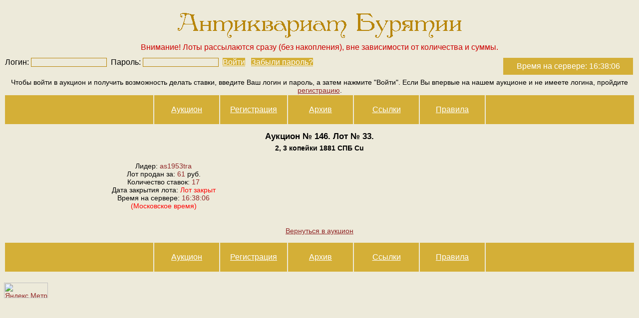

--- FILE ---
content_type: text/html; charset=utf-8
request_url: https://antikbur.ru/index.php?page=info&auc=146&lot=33
body_size: 2664
content:
<!DOCTYPE html PUBLIC "-//W3C//DTD HTML 4.01 Transitional//EN">
<html>
<head>
  <meta http-equiv="Pragma" content="no-cache">
  <meta http-equiv="no-cache">
  <meta http-equiv="Cache-Control" content="no-cache">
  <meta http-equiv="content-type" content="text/html; charset=utf-8">
  <meta name="description" content="Еженедельный аукцион. Монеты, награды, боны, открытки, бронзовые скульптуры и многое другое.">
  <meta name="keywords" content="аукцион, монеты, ордена, медали, значки, открытки, боны, скульптуры">
  <title>Аукцион "Антиквариат Бурятии" - Лот 33: 2, 3 копейки 1881 СПБ Cu</title>
  <link href="/styles/mainstyle.css" rel="stylesheet" type="text/css">
  <script language="JavaScript">
  t = new Date(2014,08,13,16,38,03);
  tt = new Date();
  td = t.getTime()-tt.getTime();
  function time(){
    tm  = new Date();
    tm.setTime(tm.getTime()+td);
    sec = tm.getSeconds();
    min = tm.getMinutes();
    hr  = tm.getHours();
    str = "";
    str+=((hr<10)?"0":"") + hr;
    str+=((min<10)?":0":":") + min;
    str+=((sec<10)?":0":":") + sec;
    timehere.innerHTML = str;
    timethere.innerHTML = str;
    delete str;
    delete tm;
  }
  </script>
</head>
<body class="body" onload="window.setInterval(time, 100);">
  <center>
    <br>
    <table border="0" cellspacing="10" cellpadding="0" width="100%">
      <tr>
        <td align="center"><a href="/"><img src="/images/logo.gif" border="0" alt=""></a></td>
      </tr>
      <tr>
        <td align="center"><font color="#CC0000">Внимание! Лоты рассылаются сразу (без накопления), вне зависимости от количества и суммы.</font></td>
      </tr>
    </table>
    <table cellspacing="2" cellpadding="0" align="center" width="100%">
      <tr>
        <td>
          <form name="indfrm" action="/index.php?page=info&auc=146&lot=33" method="post" id="indfrm">
            Логин: <input name="login" size="17" value="" class="inp">  Пароль: <input type="password" name="password" size="17" value="" class="inp">  <a title="Введите логин и пароль" class="mainmenu" href="javascript:if%20(document.indfrm.login.value!=%22%22%20&&%20document.indfrm.password.value!=%22%22)%20document.indfrm.submit();">Войти</a>   <a class="mainmenu" href="index.php?page=forg">Забыли пароль?</a>
          </form>
        </td>
        <td width="260" class="mainmenu" height="20">Время на сервере: <span title="Время указано ориентировочно. Погрешность может составлять несколько секунд." id="timehere">00:00:00</span>
</td>
      </tr>
      <tr>
        <td class="body" colspan="7"><img src="/images/0.gif" width="3" height="3"></td>
      </tr>
    </table>Чтобы войти в аукцион и получить возможность делать ставки, введите Ваш логин и пароль, а затем нажмите "Войти". Если Вы впервые на нашем аукционе и не имеете логина, пройдите <a href="index.php?page=reg">регистрацию</a>.<br>
    <table cellspacing="2" cellpadding="20" align="center" width="100%">
      <tr>
        <td width="*" class="mainmenu" height="20"></td>
        <td width="90" class="mainmenu" nowrap><a class="mainmenu" href="/">Аукцион</a></td>
        <td width="90" class="mainmenu" nowrap><a class="mainmenu" href="index.php?page=reg">Регистрация</a></td>
        <td width="90" class="mainmenu" nowrap><a class="mainmenu" href="index.php?page=arch">Архив</a></td>
        <td width="90" class="mainmenu" nowrap><a class="mainmenu" href="index.php?page=links">Ссылки</a></td>
        <td width="90" class="mainmenu" nowrap><a class="mainmenu" href="index.php?page=rules">Правила</a></td>
        <td width="*" class="mainmenu" height="20"></td>
      </tr>
      <tr>
        <td class="body" colspan="7"><img src="/images/0.gif" width="3" height="3"></td>
      </tr>
    </table>
  </center>
  <center>
    <table border="0">
      <tr>
        <td class="body" align="center" valign="top">
          <h1 class="header">Аукцион № 146. Лот № 33.</h1>
<strong>2, 3 копейки 1881 СПБ Cu</strong>
        </td>
      </tr>
    </table>
<br>
    <table width="90%">
      <tr>
        <td width="45%" valign="center" align="center" class="body">Лидер: <a>as1953tra</a><br>
        Лот продан за: <a>61</a> руб.<br>
        Количество ставок: <a>17</a><br>
        Дата закрытия лота: <a><font color="red">Лот закрыт</font></a><br>
        Время на сервере: <a><span title="Время указано ориентировочно. Погрешность может составлять несколько секунд" id="timethere">00:00:00</span></a><br>
        <font color="red">(Московское время)</font>
</td>
        <td valign="center" align="center" class="body"><a href="/photo/146/114.jpg" target="_blank"></a></td>
      </tr>
    </table>
<br>
    <br>
    <a href="/">Вернуться в аукцион</a><br>
  </center>
  <p align="center"></p>
  <table cellspacing="2" cellpadding="20" align="center" width="100%">
    <tr>
      <td width="*" class="mainmenu" height="20"></td>
      <td width="90" class="mainmenu" nowrap><a class="mainmenu" href="/">Аукцион</a></td>
      <td width="90" class="mainmenu" nowrap><a class="mainmenu" href="index.php?page=reg">Регистрация</a></td>
      <td width="90" class="mainmenu" nowrap><a class="mainmenu" href="index.php?page=arch">Архив</a></td>
      <td width="90" class="mainmenu" nowrap><a class="mainmenu" href="index.php?page=links">Ссылки</a></td>
      <td width="90" class="mainmenu" nowrap><a class="mainmenu" href="index.php?page=rules">Правила</a></td>
      <td width="*" class="mainmenu" height="20"></td>
    </tr>
    <tr>
      <td class="body" colspan="7"><img src="/images/0.gif" width="3" height="3"></td>
    </tr>
  </table>
  <p></p>
<!-- Yandex.Metrika informer --> <a href="https://metrika.yandex.ru/stat/?id=73161550&amp;from=informer" target="_blank" rel="nofollow"><img src="https://informer.yandex.ru/informer/73161550/3_1_FFFFFFFF_EFEFEFFF_0_pageviews" style="width:88px; height:31px; border:0;" alt="Яндекс.Метрика" title="Яндекс.Метрика: данные за сегодня (просмотры, визиты и уникальные посетители)" class="ym-advanced-informer" data-cid="73161550" data-lang="ru" /></a> <!-- /Yandex.Metrika informer --> <!-- Yandex.Metrika counter --> <script type="text/javascript" > (function(m,e,t,r,i,k,a){m[i]=m[i]||function(){(m[i].a=m[i].a||[]).push(arguments)}; m[i].l=1*new Date();k=e.createElement(t),a=e.getElementsByTagName(t)[0],k.async=1,k.src=r,a.parentNode.insertBefore(k,a)}) (window, document, "script", "https://mc.yandex.ru/metrika/tag.js", "ym"); ym(73161550, "init", { clickmap:true, trackLinks:true, accurateTrackBounce:true }); </script> <noscript><div><img src="https://mc.yandex.ru/watch/73161550" style="position:absolute; left:-9999px;" alt="" /></div></noscript> <!-- /Yandex.Metrika counter --><script async="async" src="https://w.uptolike.com/widgets/v1/zp.js?pid=2046750" type="text/javascript"></script></body>
</html>


--- FILE ---
content_type: text/css;charset=UTF-8
request_url: https://antikbur.ru/styles/mainstyle.css
body_size: 446
content:
a {
    color: #902525;
}
a:hover {color: #b8860b;}
a.mainmenu:hover {color: #ffd700;}
.body {
    margin-top: 0px;
    padding-right: 0px; padding-left: 0px; font-size: 90%; padding-bottom: 0px; color: #000000; background-color: #edeada; padding-top: 0px; font-family:  verdana, tahoma, arial;
    scrollbar-face-color: #f6f2e1; scrollbar-highlight-color: #f6f2e1; scrollbar-shadow-color: #b8860b; scrollbar-3dlight-color: #b8860b; scrollbar-arrow-color: #b8860b; scrollbar-track-color: #cac7b9; scrollbar-darkshadow-color: #edeada; scrollbar-base-color: #edeada;
}
.mainmenu {
    font-size: 100%; color: #ffffff; background-color: #d4af37; font-family:  verdana, tahoma, arial; text-align: center;
}
.line0 {
    font-size: 90%; padding-bottom: 0px; padding-top: 0px; color: #000000; background-color: #fffef7; font-family: verdana, tahoma, arial; text-align: center;
}
.line1 {
    font-size: 90%; padding-bottom: 0px; padding-top: 0px; color: #000000; background-color: #f6f2e1; font-family: verdana, tahoma, arial; text-align: center;
}
.inp {
    font-size: 90%; padding-bottom: 0px; padding-top: 0px; font-family: verdana, tahoma, arial; border: #b8860b 1px solid; background-color: #edeada; color: #000000;
}
.inp2 {
    font-size: 90%; padding-bottom: 0px; padding-top: 0px; font-family: verdana, tahoma, arial;
}
.error {
    font-size: 110%; color: #ff0000; font-family: verdana, tahoma, arial; text-align: center; font-weight: bold;
}
.header {
   margin: 0px; padding-right: 0px; padding-left: 0px; font-size: 120%; padding-bottom: 5px; color: #000000; padding-top: 5px; font-family: verdana, tahoma, arial; font-weight: bold; text-align: center; text-decoration: none
}

--- FILE ---
content_type: application/javascript;charset=utf-8
request_url: https://w.uptolike.com/widgets/v1/version.js?cb=cb__utl_cb_share_1768691770707281
body_size: 396
content:
cb__utl_cb_share_1768691770707281('1ea92d09c43527572b24fe052f11127b');